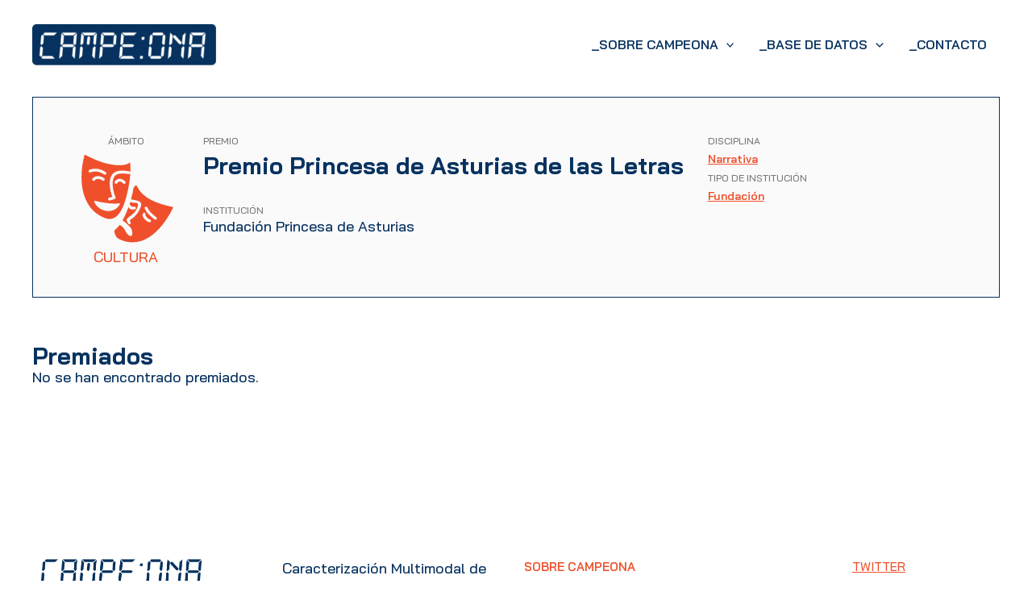

--- FILE ---
content_type: text/css
request_url: https://campeona.org/wp-content/plugins/campeona-elementor/widgets/formulario-filtrado-premios/style.css?ver=1707118674
body_size: 669
content:
.filters-form-title{
	font-size: 16px;
	font-weight: 700;
}
.filters-form{
	display: flex;
	flex-wrap: wrap;
	flex-direction: column;
	justify-content: space-between;
	gap: 1rem;
	margin: 1rem 0;
}
	@media (min-width: 768px){
		.filters-form{
			flex-direction: row;
		}
	}
	.filters-form > * { flex: 1; } /* Equal width */

		.filters-form .input-group{
			display: flex;
			flex-direction: column;
		}
			.filters-form .input-group label {
				margin-bottom: 0.6rem;
			}
			.filters-form .input-group select {
				width: 100%;
				border-radius: 5px;
				border: 1px solid #FF7058;
				background: #FFF;
				color: #11182B;

			}

.filtering-terms{
	display: flex;
	flex-wrap: nowrap;
	flex-direction: column;
	justify-content: flex-start;
	gap: 1rem;
}
	@media (min-width: 768px){
		.filtering-terms{
			flex-direction: row;
		}
	}
	.filtering-terms a{
		font-size: 14px;
		font-weight: 700;
		text-transform: uppercase;
		color: var(--ast-global-color-8);
		letter-spacing: 0.1px;
		}
			.filtering-terms i{
				margin-right: 0.25rem;
			}
	.filtering-terms .filters-applied-title{
		font-size: 16px;
		font-weight: 400;
	}
	.filtering-terms .filters-applied{
		display: flex;
		flex-wrap: wrap;
		gap: 0 0.5rem;
	}
		.filtering-terms .filters-applied .remove-filter{
			overflow: hidden;
			text-overflow: ellipsis;
			white-space: nowrap;
			max-width: 30ch;
		}
	.filtering-terms .reset{
		flex: 1 0 auto;
		text-align: right;
	}
	input#b {
		height: -webkit-fill-available;
		width: 100%;
		border-radius: 5px;
		border: 1px solid #FF7058;
		background: #FFF;
		color: #11182B;
	}
	input.button {
		height: auto;
		border: 0px;
		height: -webkit-fill-available;
		font-size: 16px;
		line-height: 13px;
		letter-spacing: 0.5px;
		text-transform: uppercase;
		padding: 14px;
		border: 0px;
		border-radius: 5px;
		background: #EF502B;

	}

	.input-group label {
		color: #11182B;
		font-size: 13px;
		font-style: normal;
		font-weight: 600;
		line-height: 25px;
		letter-spacing: 1px;
		text-transform: uppercase;
	}


--- FILE ---
content_type: text/css
request_url: https://campeona.org/wp-content/plugins/campeona-elementor/widgets/formulario-filtrado-premiados/style.css?ver=1707118674
body_size: 669
content:
.filters-form-title{
	font-size: 16px;
	font-weight: 700;
}
.filters-form{
	display: flex;
	flex-wrap: wrap;
	flex-direction: column;
	justify-content: space-between;
	gap: 1rem;
	margin: 1rem 0;
}
	@media (min-width: 768px){
		.filters-form{
			flex-direction: row;
		}
	}
	.filters-form > * { flex: 1; } /* Equal width */

		.filters-form .input-group{
			display: flex;
			flex-direction: column;
		}
			.filters-form .input-group label {
				margin-bottom: 0.6rem;
			}
			.filters-form .input-group select {
				width: 100%;
				border-radius: 5px;
				border: 1px solid #FF7058;
				background: #FFF;
				color: #11182B;

			}

.filtering-terms{
	display: flex;
	flex-wrap: nowrap;
	flex-direction: column;
	justify-content: flex-start;
	gap: 1rem;
}
	@media (min-width: 768px){
		.filtering-terms{
			flex-direction: row;
		}
	}
	.filtering-terms a{
		font-size: 14px;
		font-weight: 700;
		text-transform: uppercase;
		color: var(--ast-global-color-8);
		letter-spacing: 0.1px;
		}
			.filtering-terms i{
				margin-right: 0.25rem;
			}
	.filtering-terms .filters-applied-title{
		font-size: 16px;
		font-weight: 400;
	}
	.filtering-terms .filters-applied{
		display: flex;
		flex-wrap: wrap;
		gap: 0 0.5rem;
	}
		.filtering-terms .filters-applied .remove-filter{
			overflow: hidden;
			text-overflow: ellipsis;
			white-space: nowrap;
			max-width: 30ch;
		}
	.filtering-terms .reset{
		flex: 1 0 auto;
		text-align: right;
	}
	input#b {
		height: -webkit-fill-available;
		width: 100%;
		border-radius: 5px;
		border: 1px solid #FF7058;
		background: #FFF;
		color: #11182B;
	}
	input.button {
		height: auto;
		border: 0px;
		height: -webkit-fill-available;
		font-size: 16px;
		line-height: 13px;
		letter-spacing: 0.5px;
		text-transform: uppercase;
		padding: 14px;
		border: 0px;
		border-radius: 5px;
		background: #EF502B;

	}

	.input-group label {
		color: #11182B;
		font-size: 13px;
		font-style: normal;
		font-weight: 600;
		line-height: 25px;
		letter-spacing: 1px;
		text-transform: uppercase;
	}


--- FILE ---
content_type: text/css
request_url: https://campeona.org/wp-content/plugins/campeona-elementor/widgets/formulario-filtrado-personas/style.css?ver=1707742846
body_size: 669
content:
.filters-form-title{
	font-size: 16px;
	font-weight: 700;
}
.filters-form{
	display: flex;
	flex-wrap: wrap;
	flex-direction: column;
	justify-content: space-between;
	gap: 1rem;
	margin: 1rem 0;
}
	@media (min-width: 768px){
		.filters-form{
			flex-direction: row;
		}
	}
	.filters-form > * { flex: 1; } /* Equal width */

		.filters-form .input-group{
			display: flex;
			flex-direction: column;
		}
			.filters-form .input-group label {
				margin-bottom: 0.6rem;
			}
			.filters-form .input-group select {
				width: 100%;
				border-radius: 5px;
				border: 1px solid #FF7058;
				background: #FFF;
				color: #11182B;

			}

.filtering-terms{
	display: flex;
	flex-wrap: nowrap;
	flex-direction: column;
	justify-content: flex-start;
	gap: 1rem;
}
	@media (min-width: 768px){
		.filtering-terms{
			flex-direction: row;
		}
	}
	.filtering-terms a{
		font-size: 14px;
		font-weight: 700;
		text-transform: uppercase;
		color: var(--ast-global-color-8);
		letter-spacing: 0.1px;
		}
			.filtering-terms i{
				margin-right: 0.25rem;
			}
	.filtering-terms .filters-applied-title{
		font-size: 16px;
		font-weight: 400;
	}
	.filtering-terms .filters-applied{
		display: flex;
		flex-wrap: wrap;
		gap: 0 0.5rem;
	}
		.filtering-terms .filters-applied .remove-filter{
			overflow: hidden;
			text-overflow: ellipsis;
			white-space: nowrap;
			max-width: 30ch;
		}
	.filtering-terms .reset{
		flex: 1 0 auto;
		text-align: right;
	}
	input#b {
		height: -webkit-fill-available;
		width: 100%;
		border-radius: 5px;
		border: 1px solid #FF7058;
		background: #FFF;
		color: #11182B;
	}
	input.button {
		height: auto;
		border: 0px;
		height: -webkit-fill-available;
		font-size: 16px;
		line-height: 13px;
		letter-spacing: 0.5px;
		text-transform: uppercase;
		padding: 14px;
		border: 0px;
		border-radius: 5px;
		background: #EF502B;

	}

	.input-group label {
		color: #11182B;
		font-size: 13px;
		font-style: normal;
		font-weight: 600;
		line-height: 25px;
		letter-spacing: 1px;
		text-transform: uppercase;
	}


--- FILE ---
content_type: text/css
request_url: https://campeona.org/wp-content/uploads/elementor/css/post-180.css?ver=1732718024
body_size: 795
content:
.elementor-180 .elementor-element.elementor-element-f91a69d{--display:flex;--flex-direction:row;--container-widget-width:initial;--container-widget-height:100%;--container-widget-flex-grow:1;--container-widget-align-self:stretch;--flex-wrap-mobile:wrap;--gap:0px 0px;--background-transition:0.3s;--padding-top:3%;--padding-bottom:4%;--padding-left:0%;--padding-right:0%;}.elementor-180 .elementor-element.elementor-element-d434c01{--display:flex;--flex-direction:column;--container-widget-width:100%;--container-widget-height:initial;--container-widget-flex-grow:0;--container-widget-align-self:initial;--flex-wrap-mobile:wrap;--background-transition:0.3s;}.elementor-180 .elementor-element.elementor-element-4f57c2d{text-align:left;}.elementor-180 .elementor-element.elementor-element-4f57c2d img{max-width:200px;}.elementor-180 .elementor-element.elementor-element-e82f778{--display:flex;--flex-direction:column;--container-widget-width:100%;--container-widget-height:initial;--container-widget-flex-grow:0;--container-widget-align-self:initial;--flex-wrap-mobile:wrap;--gap:10px 10px;--background-transition:0.3s;}.elementor-180 .elementor-element.elementor-element-57ede4d{--display:flex;--flex-direction:column;--container-widget-width:100%;--container-widget-height:initial;--container-widget-flex-grow:0;--container-widget-align-self:initial;--flex-wrap-mobile:wrap;--background-transition:0.3s;}.elementor-180 .elementor-element.elementor-element-5c59282 .elementor-nav-menu .elementor-item{font-size:15px;font-weight:600;text-transform:uppercase;}.elementor-180 .elementor-element.elementor-element-5c59282 .elementor-nav-menu--main .elementor-item{color:var( --e-global-color-astglobalcolor1 );fill:var( --e-global-color-astglobalcolor1 );padding-left:0px;padding-right:0px;padding-top:0px;padding-bottom:0px;}.elementor-180 .elementor-element.elementor-element-5c59282 .elementor-nav-menu--main .elementor-item:hover,
					.elementor-180 .elementor-element.elementor-element-5c59282 .elementor-nav-menu--main .elementor-item.elementor-item-active,
					.elementor-180 .elementor-element.elementor-element-5c59282 .elementor-nav-menu--main .elementor-item.highlighted,
					.elementor-180 .elementor-element.elementor-element-5c59282 .elementor-nav-menu--main .elementor-item:focus{color:var( --e-global-color-astglobalcolor0 );fill:var( --e-global-color-astglobalcolor0 );}.elementor-180 .elementor-element.elementor-element-5c59282 .elementor-nav-menu--main .elementor-item.elementor-item-active{color:var( --e-global-color-astglobalcolor0 );}.elementor-180 .elementor-element.elementor-element-5c59282{--e-nav-menu-horizontal-menu-item-margin:calc( 10px / 2 );}.elementor-180 .elementor-element.elementor-element-5c59282 .elementor-nav-menu--main:not(.elementor-nav-menu--layout-horizontal) .elementor-nav-menu > li:not(:last-child){margin-bottom:10px;}.elementor-180 .elementor-element.elementor-element-47e81ff{--display:flex;--flex-direction:column;--container-widget-width:100%;--container-widget-height:initial;--container-widget-flex-grow:0;--container-widget-align-self:initial;--flex-wrap-mobile:wrap;--background-transition:0.3s;}.elementor-180 .elementor-element.elementor-element-b50407f .elementor-nav-menu .elementor-item{font-size:15px;text-transform:uppercase;text-decoration:underline;}.elementor-180 .elementor-element.elementor-element-b50407f .elementor-nav-menu--main .elementor-item{color:var( --e-global-color-astglobalcolor1 );fill:var( --e-global-color-astglobalcolor1 );padding-left:0px;padding-right:0px;padding-top:0px;padding-bottom:0px;}.elementor-180 .elementor-element.elementor-element-b50407f{--e-nav-menu-horizontal-menu-item-margin:calc( 10px / 2 );}.elementor-180 .elementor-element.elementor-element-b50407f .elementor-nav-menu--main:not(.elementor-nav-menu--layout-horizontal) .elementor-nav-menu > li:not(:last-child){margin-bottom:10px;}.elementor-180 .elementor-element.elementor-element-9052ce5{--display:flex;--flex-direction:column;--container-widget-width:100%;--container-widget-height:initial;--container-widget-flex-grow:0;--container-widget-align-self:initial;--flex-wrap-mobile:wrap;--background-transition:0.3s;}.elementor-180 .elementor-element.elementor-element-a5c1835{font-size:13px;}.elementor-theme-builder-content-area{height:400px;}.elementor-location-header:before, .elementor-location-footer:before{content:"";display:table;clear:both;}@media(max-width:767px){.elementor-180 .elementor-element.elementor-element-4f57c2d{text-align:center;}.elementor-180 .elementor-element.elementor-element-0a8d380{text-align:center;}.elementor-180 .elementor-element.elementor-element-5c59282 .elementor-nav-menu--main .elementor-item{padding-left:0px;padding-right:0px;padding-top:0px;padding-bottom:0px;}.elementor-180 .elementor-element.elementor-element-5c59282{--e-nav-menu-horizontal-menu-item-margin:calc( 15px / 2 );}.elementor-180 .elementor-element.elementor-element-5c59282 .elementor-nav-menu--main:not(.elementor-nav-menu--layout-horizontal) .elementor-nav-menu > li:not(:last-child){margin-bottom:15px;}.elementor-180 .elementor-element.elementor-element-a5c1835{text-align:center;}}@media(min-width:768px){.elementor-180 .elementor-element.elementor-element-d434c01{--width:25%;}.elementor-180 .elementor-element.elementor-element-e82f778{--width:25%;}.elementor-180 .elementor-element.elementor-element-57ede4d{--width:25%;}.elementor-180 .elementor-element.elementor-element-47e81ff{--width:25%;}}

--- FILE ---
content_type: text/css
request_url: https://campeona.org/wp-content/uploads/elementor/css/post-3669.css?ver=1732719877
body_size: 784
content:
.elementor-3669 .elementor-element.elementor-element-755d311{--display:flex;--flex-direction:column;--container-widget-width:100%;--container-widget-height:initial;--container-widget-flex-grow:0;--container-widget-align-self:initial;--flex-wrap-mobile:wrap;--background-transition:0.3s;}.elementor-3669 .elementor-element.elementor-element-755d311, .elementor-3669 .elementor-element.elementor-element-755d311::before{--border-transition:0.3s;}.elementor-3669 .elementor-element.elementor-element-1d9d1b5{--display:flex;--flex-direction:row;--container-widget-width:initial;--container-widget-height:100%;--container-widget-flex-grow:1;--container-widget-align-self:stretch;--flex-wrap-mobile:wrap;--background-transition:0.3s;border-style:solid;--border-style:solid;border-width:1px 1px 1px 1px;--border-top-width:1px;--border-right-width:1px;--border-bottom-width:1px;--border-left-width:1px;border-color:var( --e-global-color-astglobalcolor0 );--border-color:var( --e-global-color-astglobalcolor0 );--padding-top:30px;--padding-bottom:30px;--padding-left:30px;--padding-right:30px;}.elementor-3669 .elementor-element.elementor-element-1d9d1b5:not(.elementor-motion-effects-element-type-background), .elementor-3669 .elementor-element.elementor-element-1d9d1b5 > .elementor-motion-effects-container > .elementor-motion-effects-layer{background-color:var( --e-global-color-astglobalcolor4 );}.elementor-3669 .elementor-element.elementor-element-1d9d1b5, .elementor-3669 .elementor-element.elementor-element-1d9d1b5::before{--border-transition:0.3s;}.elementor-3669 .elementor-element.elementor-element-7e7d0c5{--display:flex;--background-transition:0.3s;}.elementor-3669 .elementor-element.elementor-element-7e7d0c5.e-con{--flex-grow:0;--flex-shrink:0;}.elementor-3669 .elementor-element.elementor-element-ef8507e{text-align:center;}.elementor-3669 .elementor-element.elementor-element-ef8507e .elementor-heading-title{color:#797979;font-size:12px;font-weight:500;text-transform:uppercase;}.elementor-3669 .elementor-element.elementor-element-c03da24{width:var( --container-widget-width, 80% );max-width:80%;--container-widget-width:80%;--container-widget-flex-grow:0;}.elementor-3669 .elementor-element.elementor-element-c03da24.elementor-element{--align-self:center;}.elementor-3669 .elementor-element.elementor-element-fcd0e1d{--display:flex;--background-transition:0.3s;--padding-top:0px;--padding-bottom:0px;--padding-left:0px;--padding-right:0px;}.elementor-3669 .elementor-element.elementor-element-fcd0e1d.e-con{--flex-grow:0;--flex-shrink:0;}.elementor-3669 .elementor-element.elementor-element-ae6ea96{--display:flex;--gap:5px 5px;--background-transition:0.3s;}.elementor-3669 .elementor-element.elementor-element-d1b103a .elementor-heading-title{color:#797979;font-size:12px;font-weight:500;text-transform:uppercase;}.elementor-3669 .elementor-element.elementor-element-fed6fc8 .elementor-heading-title{line-height:43px;}.elementor-3669 .elementor-element.elementor-element-457999f{--display:flex;--gap:5px 5px;--background-transition:0.3s;}.elementor-3669 .elementor-element.elementor-element-02b4d6b .elementor-heading-title{color:#797979;font-size:12px;font-weight:500;text-transform:uppercase;}.elementor-3669 .elementor-element.elementor-element-d71311d > .elementor-widget-container{margin:0px 0px 10px 0px;}.elementor-3669 .elementor-element.elementor-element-a6e8f01{--display:flex;--gap:20px 20px;--background-transition:0.3s;}.elementor-3669 .elementor-element.elementor-element-abc68c0{--display:flex;--flex-direction:column;--container-widget-width:100%;--container-widget-height:initial;--container-widget-flex-grow:0;--container-widget-align-self:initial;--flex-wrap-mobile:wrap;--background-transition:0.3s;--margin-top:3%;--margin-bottom:5%;--margin-left:0%;--margin-right:0%;}.elementor-3669 .elementor-element.elementor-element-cfe89f3{--display:flex;--background-transition:0.3s;--padding-top:0px;--padding-bottom:0px;--padding-left:0px;--padding-right:0px;}.elementor-3669 .elementor-element.elementor-element-675b5aa{--grid-columns:3;}@media(min-width:768px){.elementor-3669 .elementor-element.elementor-element-7e7d0c5{--width:15%;}.elementor-3669 .elementor-element.elementor-element-fcd0e1d{--width:55%;}.elementor-3669 .elementor-element.elementor-element-a6e8f01{--width:30%;}}@media(max-width:1024px){.elementor-3669 .elementor-element.elementor-element-675b5aa{--grid-columns:2;}}@media(max-width:767px){.elementor-3669 .elementor-element.elementor-element-675b5aa{--grid-columns:1;}}

--- FILE ---
content_type: application/javascript
request_url: https://campeona.org/wp-content/plugins/campeona-elementor/widgets/formulario-filtrado-personas/scripts.js?ver=1707742846
body_size: 531
content:

document.addEventListener('DOMContentLoaded', (e) => {

  const forms = document.querySelectorAll('form.filters-form-widget');

  /**
   * Deshabilitar campos vacíos
   */
  if( forms.length ){
    for( var form of forms ){
      form.addEventListener( 'submit', (e) => {

        const fields = form.querySelectorAll('input:not([type=radio]):not([type=checkbox]),select,textarea');
        if( fields.length ){
          for( var field of fields ){
            var value = field.value;
            if( !value ){
              field.setAttribute('disabled','disabled');
            }
          }
        }

      });
    }
  }

});

--- FILE ---
content_type: application/javascript
request_url: https://campeona.org/wp-content/plugins/campeona-elementor/widgets/formulario-filtrado-premiados/scripts.js?ver=1707118674
body_size: 531
content:

document.addEventListener('DOMContentLoaded', (e) => {

  const forms = document.querySelectorAll('form.filters-form-widget');

  /**
   * Deshabilitar campos vacíos
   */
  if( forms.length ){
    for( var form of forms ){
      form.addEventListener( 'submit', (e) => {

        const fields = form.querySelectorAll('input:not([type=radio]):not([type=checkbox]),select,textarea');
        if( fields.length ){
          for( var field of fields ){
            var value = field.value;
            if( !value ){
              field.setAttribute('disabled','disabled');
            }
          }
        }

      });
    }
  }

});